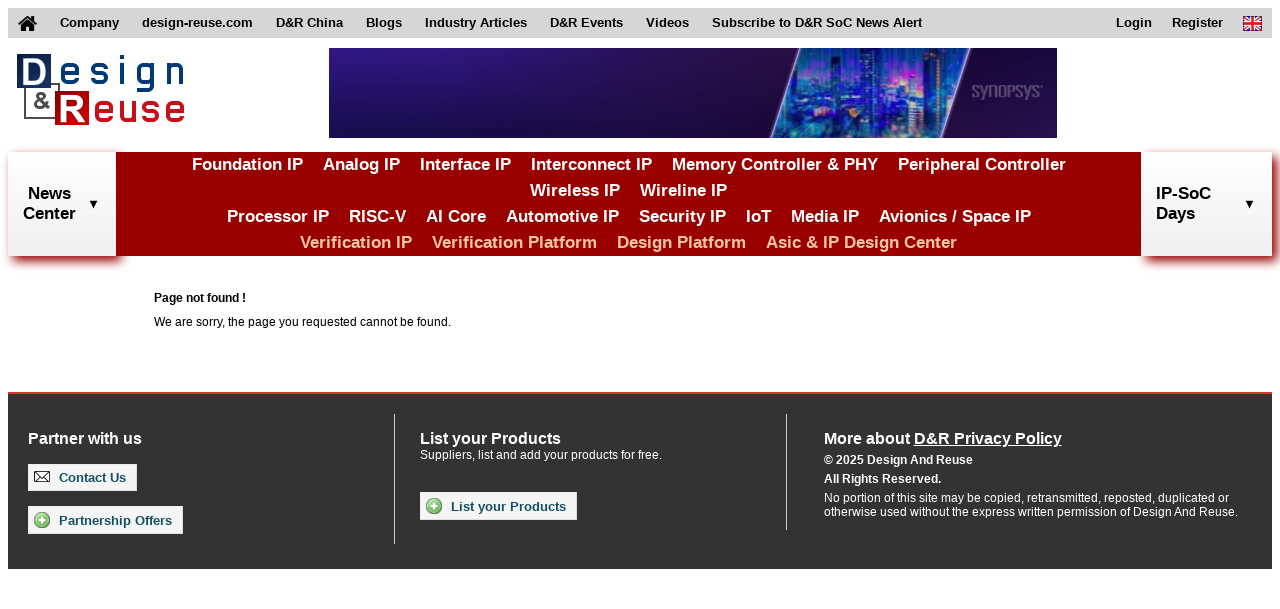

--- FILE ---
content_type: text/css
request_url: https://www.design-reuse.com/files/css/extra.css
body_size: 1858
content:
.searchInfoDiv_small {
	font-weight: bold;
}
div.search_values {
	align-items: center;
	justify-content: flex-start;
	gap: 15px;
}
#fpga_search_form ul.search_values {
	padding-left: 10px;
}
img.vendor_logo[alt="Innosilicon Technology Ltd"] {
	height: auto !important;
    max-width: 350px !important;
}
img.vendor_logo[alt="Movellus, Inc."] {
	height: auto !important;
    max-width: 350px !important;
}
img.vendor_logo[alt="Arteris"] {
	height: auto !important;
    max-width: 350px !important;
}
img.vendor_logo {
	height: 80px !important;
	width: auto !important;
	max-height: none !important;
	max-width: none !important;
}
div[id^="news_"] strong {
    font-size: 14px;     /* Don't define that as !important, it breaks campaigns! */
}
div.news_content p, div.news_content span, div.news_content em, div.news_content a, div.news_content li {
	letter-spacing: unset !important;
	color: black !important;
}
@media screen and (max-width: 1500px) {
	div.data img {
		max-width: 260px !important;
	}
}
@media screen and (max-width: 1060px) {
	div.data img {
		max-width: 230px !important;
	}
}
@media screen and (max-width: 1450px) {
	div.blog_content p img {
		max-width: 450px !important;
		height: auto !important;
		width: auto !important;
	}
}
@media screen and (max-width: 930px) {
	div.blog_content p img {
		max-width: 300px !important;
		height: auto !important;
		width: auto !important;
	}
}
@media screen and (max-width: 750px) {
	div.blog_content p img {
		max-width: 400px !important;
		height: auto !important;
		width: auto !important;
	}
}
a.fdsoi {
	display: flex;
	justify-content: flex-end;
}
a.fdsoi > div {
	border-radius: 7px;
	border: 2px solid #99cb38;
	padding: 10px;
	font-size: 16px;
}
a.fdsoi:hover > div {
	text-decoration: underline;
}